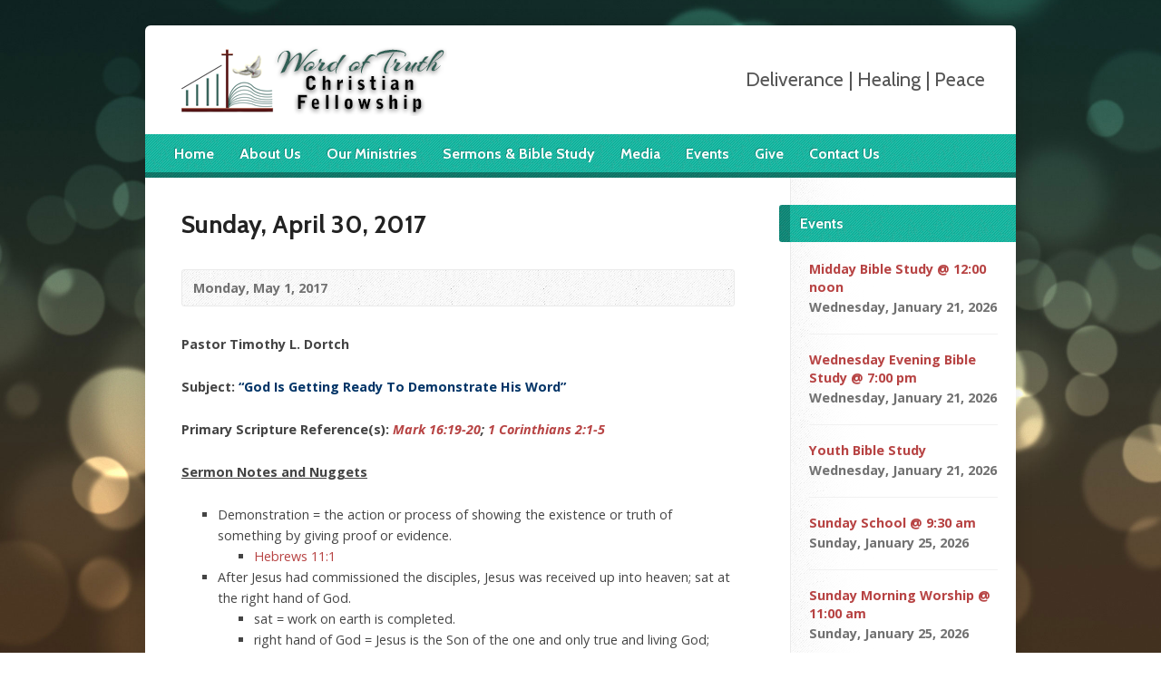

--- FILE ---
content_type: text/html; charset=UTF-8
request_url: https://wordoftruthcf.org/multimedia-archive/sunday-april-30-2017/
body_size: 43529
content:
<!DOCTYPE html>
<!--[if IE 8 ]><html class="ie ie8 no-js" lang="en-US"> <![endif]-->
<!--[if (gte IE 9)|!(IE)]><!--><html class="no-js" lang="en-US"> <!--<![endif]-->
<head>
<meta charset="UTF-8" />
<!--[if lte IE 8]><meta http-equiv="X-UA-Compatible" content="IE=Edge,chrome=IE8" /><![endif]-->
<title>Sunday, April 30, 2017 - Word of Truth Christian Fellowship</title>
<meta name="viewport" content="width=device-width, initial-scale=1, maximum-scale=1">
<link rel="pingback" href="https://wordoftruthcf.org/xmlrpc.php" />
<meta name='robots' content='max-image-preview:large' />
	<style>img:is([sizes="auto" i], [sizes^="auto," i]) { contain-intrinsic-size: 3000px 1500px }</style>
	<script type="text/javascript">function rgmkInitGoogleMaps(){window.rgmkGoogleMapsCallback=true;try{jQuery(document).trigger("rgmkGoogleMapsLoad")}catch(err){}}</script><link rel='dns-prefetch' href='//maps.googleapis.com' />
<link rel='dns-prefetch' href='//easternchapelmbc.org' />
<link rel='dns-prefetch' href='//fonts.googleapis.com' />
<link rel="alternate" type="application/rss+xml" title="Word of Truth Christian Fellowship &raquo; Feed" href="https://wordoftruthcf.org/feed/" />
<link rel="alternate" type="application/rss+xml" title="Word of Truth Christian Fellowship &raquo; Comments Feed" href="https://wordoftruthcf.org/comments/feed/" />
<script type="text/javascript">
/* <![CDATA[ */
window._wpemojiSettings = {"baseUrl":"https:\/\/s.w.org\/images\/core\/emoji\/16.0.1\/72x72\/","ext":".png","svgUrl":"https:\/\/s.w.org\/images\/core\/emoji\/16.0.1\/svg\/","svgExt":".svg","source":{"concatemoji":"https:\/\/wordoftruthcf.org\/wp-includes\/js\/wp-emoji-release.min.js?ver=6.8.3"}};
/*! This file is auto-generated */
!function(s,n){var o,i,e;function c(e){try{var t={supportTests:e,timestamp:(new Date).valueOf()};sessionStorage.setItem(o,JSON.stringify(t))}catch(e){}}function p(e,t,n){e.clearRect(0,0,e.canvas.width,e.canvas.height),e.fillText(t,0,0);var t=new Uint32Array(e.getImageData(0,0,e.canvas.width,e.canvas.height).data),a=(e.clearRect(0,0,e.canvas.width,e.canvas.height),e.fillText(n,0,0),new Uint32Array(e.getImageData(0,0,e.canvas.width,e.canvas.height).data));return t.every(function(e,t){return e===a[t]})}function u(e,t){e.clearRect(0,0,e.canvas.width,e.canvas.height),e.fillText(t,0,0);for(var n=e.getImageData(16,16,1,1),a=0;a<n.data.length;a++)if(0!==n.data[a])return!1;return!0}function f(e,t,n,a){switch(t){case"flag":return n(e,"\ud83c\udff3\ufe0f\u200d\u26a7\ufe0f","\ud83c\udff3\ufe0f\u200b\u26a7\ufe0f")?!1:!n(e,"\ud83c\udde8\ud83c\uddf6","\ud83c\udde8\u200b\ud83c\uddf6")&&!n(e,"\ud83c\udff4\udb40\udc67\udb40\udc62\udb40\udc65\udb40\udc6e\udb40\udc67\udb40\udc7f","\ud83c\udff4\u200b\udb40\udc67\u200b\udb40\udc62\u200b\udb40\udc65\u200b\udb40\udc6e\u200b\udb40\udc67\u200b\udb40\udc7f");case"emoji":return!a(e,"\ud83e\udedf")}return!1}function g(e,t,n,a){var r="undefined"!=typeof WorkerGlobalScope&&self instanceof WorkerGlobalScope?new OffscreenCanvas(300,150):s.createElement("canvas"),o=r.getContext("2d",{willReadFrequently:!0}),i=(o.textBaseline="top",o.font="600 32px Arial",{});return e.forEach(function(e){i[e]=t(o,e,n,a)}),i}function t(e){var t=s.createElement("script");t.src=e,t.defer=!0,s.head.appendChild(t)}"undefined"!=typeof Promise&&(o="wpEmojiSettingsSupports",i=["flag","emoji"],n.supports={everything:!0,everythingExceptFlag:!0},e=new Promise(function(e){s.addEventListener("DOMContentLoaded",e,{once:!0})}),new Promise(function(t){var n=function(){try{var e=JSON.parse(sessionStorage.getItem(o));if("object"==typeof e&&"number"==typeof e.timestamp&&(new Date).valueOf()<e.timestamp+604800&&"object"==typeof e.supportTests)return e.supportTests}catch(e){}return null}();if(!n){if("undefined"!=typeof Worker&&"undefined"!=typeof OffscreenCanvas&&"undefined"!=typeof URL&&URL.createObjectURL&&"undefined"!=typeof Blob)try{var e="postMessage("+g.toString()+"("+[JSON.stringify(i),f.toString(),p.toString(),u.toString()].join(",")+"));",a=new Blob([e],{type:"text/javascript"}),r=new Worker(URL.createObjectURL(a),{name:"wpTestEmojiSupports"});return void(r.onmessage=function(e){c(n=e.data),r.terminate(),t(n)})}catch(e){}c(n=g(i,f,p,u))}t(n)}).then(function(e){for(var t in e)n.supports[t]=e[t],n.supports.everything=n.supports.everything&&n.supports[t],"flag"!==t&&(n.supports.everythingExceptFlag=n.supports.everythingExceptFlag&&n.supports[t]);n.supports.everythingExceptFlag=n.supports.everythingExceptFlag&&!n.supports.flag,n.DOMReady=!1,n.readyCallback=function(){n.DOMReady=!0}}).then(function(){return e}).then(function(){var e;n.supports.everything||(n.readyCallback(),(e=n.source||{}).concatemoji?t(e.concatemoji):e.wpemoji&&e.twemoji&&(t(e.twemoji),t(e.wpemoji)))}))}((window,document),window._wpemojiSettings);
/* ]]> */
</script>
<link rel='stylesheet' id='embedpress-css-css' href='https://wordoftruthcf.org/wp-content/plugins/embedpress/assets/css/embedpress.css?ver=1767692429' type='text/css' media='all' />
<link rel='stylesheet' id='embedpress-blocks-style-css' href='https://wordoftruthcf.org/wp-content/plugins/embedpress/assets/css/blocks.build.css?ver=1767692429' type='text/css' media='all' />
<link rel='stylesheet' id='embedpress-lazy-load-css-css' href='https://wordoftruthcf.org/wp-content/plugins/embedpress/assets/css/lazy-load.css?ver=1767692429' type='text/css' media='all' />
<style id='wp-emoji-styles-inline-css' type='text/css'>

	img.wp-smiley, img.emoji {
		display: inline !important;
		border: none !important;
		box-shadow: none !important;
		height: 1em !important;
		width: 1em !important;
		margin: 0 0.07em !important;
		vertical-align: -0.1em !important;
		background: none !important;
		padding: 0 !important;
	}
</style>
<link rel='stylesheet' id='wp-block-library-css' href='https://wordoftruthcf.org/wp-includes/css/dist/block-library/style.min.css?ver=6.8.3' type='text/css' media='all' />
<style id='classic-theme-styles-inline-css' type='text/css'>
/*! This file is auto-generated */
.wp-block-button__link{color:#fff;background-color:#32373c;border-radius:9999px;box-shadow:none;text-decoration:none;padding:calc(.667em + 2px) calc(1.333em + 2px);font-size:1.125em}.wp-block-file__button{background:#32373c;color:#fff;text-decoration:none}
</style>
<style id='global-styles-inline-css' type='text/css'>
:root{--wp--preset--aspect-ratio--square: 1;--wp--preset--aspect-ratio--4-3: 4/3;--wp--preset--aspect-ratio--3-4: 3/4;--wp--preset--aspect-ratio--3-2: 3/2;--wp--preset--aspect-ratio--2-3: 2/3;--wp--preset--aspect-ratio--16-9: 16/9;--wp--preset--aspect-ratio--9-16: 9/16;--wp--preset--color--black: #000000;--wp--preset--color--cyan-bluish-gray: #abb8c3;--wp--preset--color--white: #ffffff;--wp--preset--color--pale-pink: #f78da7;--wp--preset--color--vivid-red: #cf2e2e;--wp--preset--color--luminous-vivid-orange: #ff6900;--wp--preset--color--luminous-vivid-amber: #fcb900;--wp--preset--color--light-green-cyan: #7bdcb5;--wp--preset--color--vivid-green-cyan: #00d084;--wp--preset--color--pale-cyan-blue: #8ed1fc;--wp--preset--color--vivid-cyan-blue: #0693e3;--wp--preset--color--vivid-purple: #9b51e0;--wp--preset--gradient--vivid-cyan-blue-to-vivid-purple: linear-gradient(135deg,rgba(6,147,227,1) 0%,rgb(155,81,224) 100%);--wp--preset--gradient--light-green-cyan-to-vivid-green-cyan: linear-gradient(135deg,rgb(122,220,180) 0%,rgb(0,208,130) 100%);--wp--preset--gradient--luminous-vivid-amber-to-luminous-vivid-orange: linear-gradient(135deg,rgba(252,185,0,1) 0%,rgba(255,105,0,1) 100%);--wp--preset--gradient--luminous-vivid-orange-to-vivid-red: linear-gradient(135deg,rgba(255,105,0,1) 0%,rgb(207,46,46) 100%);--wp--preset--gradient--very-light-gray-to-cyan-bluish-gray: linear-gradient(135deg,rgb(238,238,238) 0%,rgb(169,184,195) 100%);--wp--preset--gradient--cool-to-warm-spectrum: linear-gradient(135deg,rgb(74,234,220) 0%,rgb(151,120,209) 20%,rgb(207,42,186) 40%,rgb(238,44,130) 60%,rgb(251,105,98) 80%,rgb(254,248,76) 100%);--wp--preset--gradient--blush-light-purple: linear-gradient(135deg,rgb(255,206,236) 0%,rgb(152,150,240) 100%);--wp--preset--gradient--blush-bordeaux: linear-gradient(135deg,rgb(254,205,165) 0%,rgb(254,45,45) 50%,rgb(107,0,62) 100%);--wp--preset--gradient--luminous-dusk: linear-gradient(135deg,rgb(255,203,112) 0%,rgb(199,81,192) 50%,rgb(65,88,208) 100%);--wp--preset--gradient--pale-ocean: linear-gradient(135deg,rgb(255,245,203) 0%,rgb(182,227,212) 50%,rgb(51,167,181) 100%);--wp--preset--gradient--electric-grass: linear-gradient(135deg,rgb(202,248,128) 0%,rgb(113,206,126) 100%);--wp--preset--gradient--midnight: linear-gradient(135deg,rgb(2,3,129) 0%,rgb(40,116,252) 100%);--wp--preset--font-size--small: 13px;--wp--preset--font-size--medium: 20px;--wp--preset--font-size--large: 36px;--wp--preset--font-size--x-large: 42px;--wp--preset--spacing--20: 0.44rem;--wp--preset--spacing--30: 0.67rem;--wp--preset--spacing--40: 1rem;--wp--preset--spacing--50: 1.5rem;--wp--preset--spacing--60: 2.25rem;--wp--preset--spacing--70: 3.38rem;--wp--preset--spacing--80: 5.06rem;--wp--preset--shadow--natural: 6px 6px 9px rgba(0, 0, 0, 0.2);--wp--preset--shadow--deep: 12px 12px 50px rgba(0, 0, 0, 0.4);--wp--preset--shadow--sharp: 6px 6px 0px rgba(0, 0, 0, 0.2);--wp--preset--shadow--outlined: 6px 6px 0px -3px rgba(255, 255, 255, 1), 6px 6px rgba(0, 0, 0, 1);--wp--preset--shadow--crisp: 6px 6px 0px rgba(0, 0, 0, 1);}:where(.is-layout-flex){gap: 0.5em;}:where(.is-layout-grid){gap: 0.5em;}body .is-layout-flex{display: flex;}.is-layout-flex{flex-wrap: wrap;align-items: center;}.is-layout-flex > :is(*, div){margin: 0;}body .is-layout-grid{display: grid;}.is-layout-grid > :is(*, div){margin: 0;}:where(.wp-block-columns.is-layout-flex){gap: 2em;}:where(.wp-block-columns.is-layout-grid){gap: 2em;}:where(.wp-block-post-template.is-layout-flex){gap: 1.25em;}:where(.wp-block-post-template.is-layout-grid){gap: 1.25em;}.has-black-color{color: var(--wp--preset--color--black) !important;}.has-cyan-bluish-gray-color{color: var(--wp--preset--color--cyan-bluish-gray) !important;}.has-white-color{color: var(--wp--preset--color--white) !important;}.has-pale-pink-color{color: var(--wp--preset--color--pale-pink) !important;}.has-vivid-red-color{color: var(--wp--preset--color--vivid-red) !important;}.has-luminous-vivid-orange-color{color: var(--wp--preset--color--luminous-vivid-orange) !important;}.has-luminous-vivid-amber-color{color: var(--wp--preset--color--luminous-vivid-amber) !important;}.has-light-green-cyan-color{color: var(--wp--preset--color--light-green-cyan) !important;}.has-vivid-green-cyan-color{color: var(--wp--preset--color--vivid-green-cyan) !important;}.has-pale-cyan-blue-color{color: var(--wp--preset--color--pale-cyan-blue) !important;}.has-vivid-cyan-blue-color{color: var(--wp--preset--color--vivid-cyan-blue) !important;}.has-vivid-purple-color{color: var(--wp--preset--color--vivid-purple) !important;}.has-black-background-color{background-color: var(--wp--preset--color--black) !important;}.has-cyan-bluish-gray-background-color{background-color: var(--wp--preset--color--cyan-bluish-gray) !important;}.has-white-background-color{background-color: var(--wp--preset--color--white) !important;}.has-pale-pink-background-color{background-color: var(--wp--preset--color--pale-pink) !important;}.has-vivid-red-background-color{background-color: var(--wp--preset--color--vivid-red) !important;}.has-luminous-vivid-orange-background-color{background-color: var(--wp--preset--color--luminous-vivid-orange) !important;}.has-luminous-vivid-amber-background-color{background-color: var(--wp--preset--color--luminous-vivid-amber) !important;}.has-light-green-cyan-background-color{background-color: var(--wp--preset--color--light-green-cyan) !important;}.has-vivid-green-cyan-background-color{background-color: var(--wp--preset--color--vivid-green-cyan) !important;}.has-pale-cyan-blue-background-color{background-color: var(--wp--preset--color--pale-cyan-blue) !important;}.has-vivid-cyan-blue-background-color{background-color: var(--wp--preset--color--vivid-cyan-blue) !important;}.has-vivid-purple-background-color{background-color: var(--wp--preset--color--vivid-purple) !important;}.has-black-border-color{border-color: var(--wp--preset--color--black) !important;}.has-cyan-bluish-gray-border-color{border-color: var(--wp--preset--color--cyan-bluish-gray) !important;}.has-white-border-color{border-color: var(--wp--preset--color--white) !important;}.has-pale-pink-border-color{border-color: var(--wp--preset--color--pale-pink) !important;}.has-vivid-red-border-color{border-color: var(--wp--preset--color--vivid-red) !important;}.has-luminous-vivid-orange-border-color{border-color: var(--wp--preset--color--luminous-vivid-orange) !important;}.has-luminous-vivid-amber-border-color{border-color: var(--wp--preset--color--luminous-vivid-amber) !important;}.has-light-green-cyan-border-color{border-color: var(--wp--preset--color--light-green-cyan) !important;}.has-vivid-green-cyan-border-color{border-color: var(--wp--preset--color--vivid-green-cyan) !important;}.has-pale-cyan-blue-border-color{border-color: var(--wp--preset--color--pale-cyan-blue) !important;}.has-vivid-cyan-blue-border-color{border-color: var(--wp--preset--color--vivid-cyan-blue) !important;}.has-vivid-purple-border-color{border-color: var(--wp--preset--color--vivid-purple) !important;}.has-vivid-cyan-blue-to-vivid-purple-gradient-background{background: var(--wp--preset--gradient--vivid-cyan-blue-to-vivid-purple) !important;}.has-light-green-cyan-to-vivid-green-cyan-gradient-background{background: var(--wp--preset--gradient--light-green-cyan-to-vivid-green-cyan) !important;}.has-luminous-vivid-amber-to-luminous-vivid-orange-gradient-background{background: var(--wp--preset--gradient--luminous-vivid-amber-to-luminous-vivid-orange) !important;}.has-luminous-vivid-orange-to-vivid-red-gradient-background{background: var(--wp--preset--gradient--luminous-vivid-orange-to-vivid-red) !important;}.has-very-light-gray-to-cyan-bluish-gray-gradient-background{background: var(--wp--preset--gradient--very-light-gray-to-cyan-bluish-gray) !important;}.has-cool-to-warm-spectrum-gradient-background{background: var(--wp--preset--gradient--cool-to-warm-spectrum) !important;}.has-blush-light-purple-gradient-background{background: var(--wp--preset--gradient--blush-light-purple) !important;}.has-blush-bordeaux-gradient-background{background: var(--wp--preset--gradient--blush-bordeaux) !important;}.has-luminous-dusk-gradient-background{background: var(--wp--preset--gradient--luminous-dusk) !important;}.has-pale-ocean-gradient-background{background: var(--wp--preset--gradient--pale-ocean) !important;}.has-electric-grass-gradient-background{background: var(--wp--preset--gradient--electric-grass) !important;}.has-midnight-gradient-background{background: var(--wp--preset--gradient--midnight) !important;}.has-small-font-size{font-size: var(--wp--preset--font-size--small) !important;}.has-medium-font-size{font-size: var(--wp--preset--font-size--medium) !important;}.has-large-font-size{font-size: var(--wp--preset--font-size--large) !important;}.has-x-large-font-size{font-size: var(--wp--preset--font-size--x-large) !important;}
:where(.wp-block-post-template.is-layout-flex){gap: 1.25em;}:where(.wp-block-post-template.is-layout-grid){gap: 1.25em;}
:where(.wp-block-columns.is-layout-flex){gap: 2em;}:where(.wp-block-columns.is-layout-grid){gap: 2em;}
:root :where(.wp-block-pullquote){font-size: 1.5em;line-height: 1.6;}
</style>
<link rel='stylesheet' id='prefix-style-css' href='https://wordoftruthcf.org/wp-content/plugins/bible-verse-of-the-day/bible-verse-of-the-day.css?ver=6.8.3' type='text/css' media='all' />
<link rel='stylesheet' id='pnestyles-css' href='http://easternchapelmbc.org/wp-content/plugins/plugnedit/css/style.css?ver=6.8.3' type='text/css' media='all' />
<link rel='stylesheet' id='gallery-styles-css' href='https://wordoftruthcf.org/wp-content/plugins/slides-js-plus/includes/css/style.css?ver=6.8.3' type='text/css' media='all' />
<link rel='stylesheet' id='social-widget-css' href='https://wordoftruthcf.org/wp-content/plugins/social-media-widget/social_widget.css?ver=6.8.3' type='text/css' media='all' />
<link rel='stylesheet' id='mediaelement-css' href='https://wordoftruthcf.org/wp-includes/js/mediaelement/mediaelementplayer-legacy.min.css?ver=4.2.17' type='text/css' media='all' />
<link rel='stylesheet' id='elusive-webfont-css' href='https://wordoftruthcf.org/wp-content/themes/risen/style-elusive-webfont.css?ver=2.0.6' type='text/css' media='all' />
<link rel='stylesheet' id='risen-style-css' href='https://wordoftruthcf.org/wp-content/themes/risen/style.css?ver=2.0.6' type='text/css' media='all' />
<link rel='stylesheet' id='risen-base-style-css' href='https://wordoftruthcf.org/wp-content/themes/risen/styles/light/style.css?ver=2.0.6' type='text/css' media='all' />
<link rel='stylesheet' id='google-fonts-css' href='https://fonts.googleapis.com/css?family=Open+Sans:400italic,700italic,400,700%7CCabin:400,700,400italic,700italic' type='text/css' media='all' />
<link rel='stylesheet' id='date-time-widget-styles-css' href='https://wordoftruthcf.org/wp-content/plugins/date-and-time-widget/css/widget.css?ver=6.8.3' type='text/css' media='all' />
<link rel='stylesheet' id='tablepress-default-css' href='https://wordoftruthcf.org/wp-content/plugins/tablepress/css/build/default.css?ver=3.2.6' type='text/css' media='all' />
<link rel='stylesheet' id='thickbox-css' href='https://wordoftruthcf.org/wp-content/plugins/auto-thickbox-plus/thickbox.min.css?ver=1.9' type='text/css' media='all' />
<script type="text/javascript" src="https://wordoftruthcf.org/wp-includes/js/jquery/jquery.min.js?ver=3.7.1" id="jquery-core-js"></script>
<script type="text/javascript" src="https://wordoftruthcf.org/wp-includes/js/jquery/jquery-migrate.min.js?ver=3.4.1" id="jquery-migrate-js"></script>
<script type="text/javascript" src="https://wordoftruthcf.org/wp-content/plugins/shortcode-for-current-date/dist/script.js?ver=6.8.3" id="shortcode-for-current-date-script-js"></script>
<script type="text/javascript" src="https://wordoftruthcf.org/wp-content/themes/risen/js/modernizr.custom.js?ver=2.0.6" id="modernizr-custom-js"></script>
<script type="text/javascript" src="https://wordoftruthcf.org/wp-content/themes/risen/js/jquery.backstretch.min.js?ver=2.0.6" id="jquery-backstretch-js"></script>
<script type="text/javascript" src="https://wordoftruthcf.org/wp-content/themes/risen/js/superfish.min.js?ver=2.0.6" id="superfish-js"></script>
<script type="text/javascript" src="https://wordoftruthcf.org/wp-content/themes/risen/js/supersubs.js?ver=2.0.6" id="supersubs-js"></script>
<script type="text/javascript" src="https://wordoftruthcf.org/wp-content/themes/risen/js/selectnav.min.js?ver=2.0.6" id="selectnav-js"></script>
<script type="text/javascript" src="https://maps.googleapis.com/maps/api/js?sensor=false&amp;key=AIzaSyD_JErTGSR47EBKeLcWUXnFqBi2uzYSiSQ&amp;callback=rgmkInitGoogleMaps" id="google-maps-js"></script>
<script type="text/javascript" src="https://wordoftruthcf.org/wp-content/themes/risen/js/jquery.debouncedresize.min.js?ver=2.0.6" id="jquery-debouncedresize-js"></script>
<script type="text/javascript" src="https://wordoftruthcf.org/wp-content/themes/risen/js/jquery.validate.min.js?ver=2.0.6" id="jquery-validate-js"></script>
<script type="text/javascript" src="https://wordoftruthcf.org/wp-content/themes/risen/js/jquery.easing.js?ver=2.0.6" id="jquery-easing-js"></script>
<script type="text/javascript" src="https://wordoftruthcf.org/wp-content/themes/risen/js/jquery.smooth-scroll.min.js?ver=2.0.6" id="jquery-smooth-scroll-js"></script>
<script type="text/javascript" src="https://wordoftruthcf.org/wp-content/themes/risen/js/jquery.fitvids.js?ver=2.0.6" id="fitvids-js"></script>
<script type="text/javascript" id="risen-main-js-extra">
/* <![CDATA[ */
var risen_wp = {"theme_uri":"https:\/\/wordoftruthcf.org\/wp-content\/themes\/risen","is_home":"","site_url":"https:\/\/wordoftruthcf.org","home_url":"https:\/\/wordoftruthcf.org","is_ssl":"1","current_protocol":"https","ie_unsupported_message":"You are using an outdated version of Internet Explorer. Please upgrade your browser to use this site.","ie_unsupported_redirect_url":"http:\/\/browsehappy.com\/","mobile_menu_label":"Menu","slider_enabled":"","slider_slideshow":"","slider_speed":"12000","gmaps_api_key":"","ajax_url":"https:\/\/wordoftruthcf.org\/wp-admin\/admin-ajax.php","contact_form_nonce":"bdeee23b71","comment_name_required":"","comment_email_required":"","comment_name_error_required":"Required","comment_email_error_required":"Required","comment_email_error_invalid":"Invalid Email","comment_url_error_invalid":"Invalid URL","comment_message_error_required":"Comment Required","lightbox_prev":"Prev","lightbox_next":"Next","lightbox_expand":"Expand","lightbox_close":"Close"};
/* ]]> */
</script>
<script type="text/javascript" src="https://wordoftruthcf.org/wp-content/themes/risen/js/main.js?ver=2.0.6" id="risen-main-js"></script>
<script type="text/javascript" src="https://wordoftruthcf.org/wp-content/plugins/date-and-time-widget/js/widget.js?ver=6.8.3" id="date-time-script-js"></script>
<script type="text/javascript" id="thickbox-js-extra">
/* <![CDATA[ */
var thickboxL10n = {"next":"Next >","prev":"< Prev","image":"Image","of":"of","close":"Close","noiframes":"This feature requires inline frames. You have iframes disabled or your browser does not support them.","loadingAnimation":"http:\/\/easternchapelmbc.org\/wp-content\/plugins\/auto-thickbox-plus\/images\/loadingAnimation.gif","closeImage":"http:\/\/easternchapelmbc.org\/wp-content\/plugins\/auto-thickbox-plus\/images\/tb-close.png"};
/* ]]> */
</script>
<script type="text/javascript" src="https://wordoftruthcf.org/wp-content/plugins/auto-thickbox-plus/thickbox.min.js?ver=1.9" id="thickbox-js"></script>
<link rel="https://api.w.org/" href="https://wordoftruthcf.org/wp-json/" /><link rel="EditURI" type="application/rsd+xml" title="RSD" href="https://wordoftruthcf.org/xmlrpc.php?rsd" />
<meta name="generator" content="WordPress 6.8.3" />
<link rel="canonical" href="https://wordoftruthcf.org/multimedia-archive/sunday-april-30-2017/" />
<link rel='shortlink' href='https://wordoftruthcf.org/?p=2795' />
<link rel="alternate" title="oEmbed (JSON)" type="application/json+oembed" href="https://wordoftruthcf.org/wp-json/oembed/1.0/embed?url=https%3A%2F%2Fwordoftruthcf.org%2Fmultimedia-archive%2Fsunday-april-30-2017%2F" />
<link rel="alternate" title="oEmbed (XML)" type="text/xml+oembed" href="https://wordoftruthcf.org/wp-json/oembed/1.0/embed?url=https%3A%2F%2Fwordoftruthcf.org%2Fmultimedia-archive%2Fsunday-april-30-2017%2F&#038;format=xml" />
<script type="text/javascript">
jQuery(document).ready(function($) {
	if (screen.width > 480) { // mobile performance - no full image background if device not capable of showing media query width 480px
		jQuery.backstretch('https://wordoftruthcf.org/wp-content/themes/risen/images/backgrounds/orman-clark-bokeh-2.jpg');
	}
});
</script>
<style type="text/css">

a, .resurrect-list-icons a:hover, .flex-caption a {
	color: #b74343;
}

#header-menu, #footer-bottom, .flex-caption, .flex-control-nav li a.active, #home-row-widgets .widget-image-title, #page-header h1, .sidebar-widget-title {
	background-color: #00bfa5;
}

body, input, textarea, select, .multimedia-short h1, #cancel-comment-reply-link, .accordion-section-title, .staff header h1 a {
	font-family: 'Open Sans', Arial, Helvetica, sans-serif;
}

#header-menu-links, .flex-caption, #home-row-widgets .widget-image-title, #page-header h1, h1.sidebar-widget-title, a.button, a.comment-reply-link, a.comment-edit-link, a.post-edit-link, .nav-left-right a, input[type=submit] {
	font-family: 'Cabin', Arial, Helvetica, sans-serif;
}

.heading, .page-title, .post-content h1, .post-content h2, .post-content h3, .post-content h4, .post-content h5, .post-content h6, .author-box h1, .staff header h1, .location header h1, #reply-title, #comments-title, .home-column-widgets-title, .ppt, #tagline, #intro {
	font-family: 'Cabin', Arial, Helvetica, sans-serif;
}
</style>
<link rel="shortcut icon" href="http://easternchapelmbc.org/wp-content/upLoads/2013/01/ECMBC.ico" />
<style type="text/css">.recentcomments a{display:inline !important;padding:0 !important;margin:0 !important;}</style><!-- Auto ThickBox Plus by attosoft (http://attosoft.info/en/) -->
<script type="text/javascript">
/* <![CDATA[ */
jQuery(function($) {

	// Set a different gallery-id for each WordPress Gallery
	$('div.gallery').each(function() {
		if (this.id)
			$(this).find('a.thickbox').attr('rel', this.id);
	});
});

/* ]]> */
</script>
<style type='text/css'>
#TB_ImageClick a#TB_ImagePrev:hover { background-image: url(http://easternchapelmbc.org/wp-content/plugins/auto-thickbox-plus/images/tb-prev.png); }
#TB_ImageClick a#TB_ImageNext:hover { background-image: url(http://easternchapelmbc.org/wp-content/plugins/auto-thickbox-plus/images/tb-next.png); }
#TB_ImageClick a#TB_ImageFirst:hover { background-image: url(http://easternchapelmbc.org/wp-content/plugins/auto-thickbox-plus/images/tb-first.png); }
#TB_ImageClick a#TB_ImageLast:hover { background-image: url(http://easternchapelmbc.org/wp-content/plugins/auto-thickbox-plus/images/tb-last.png); }
#TB_ImageClick a#TB_ImageClose:hover, #TB_ImageClick a#TB_ImageClose2:hover { background-image: url(http://easternchapelmbc.org/wp-content/plugins/auto-thickbox-plus/images/tb-close.png); }
#TB_load { padding:15px; margin: 0; }
#TB_load img { vertical-align:middle; }
</style>
</head>

<body class="wp-singular risen_multimedia-template-default single single-risen_multimedia postid-2795 wp-theme-risen metaslider-plugin">

	<!-- Container Start -->
	
	<div id="container">
		
		<div id="container-inner">
		
			<!-- Header Start -->
				
			<header id="header">

				<div id="header-inner">
					
					<div id="header-content">
				
						
						<div id="logo">	

							<a href="https://wordoftruthcf.org/">

								<img src="http://wordoftruthcf.org/wp-content/upLoads/2016/07/websiteheader.png" alt="Word of Truth Christian Fellowship" id="logo-regular">

								<img src="https://wordoftruthcf.org/wp-content/themes/risen/styles/light/images/logo-hidpi.png" alt="Word of Truth Christian Fellowship" id="logo-hidpi">

							</a>

						</div>

						<div id="top-right">

							<div id="top-right-inner">

								<div id="top-right-content">

									<div id="tagline">
										Deliverance | Healing | Peace									</div>

								</div>

							</div>

						</div>

					</div>

				</div>
				
				<!-- Menu Start -->
				
				<nav id="header-menu">

					<div id="header-menu-inner">

						<ul id="header-menu-links" class="sf-menu"><li id="menu-item-903" class="menu-item menu-item-type-custom menu-item-object-custom menu-item-home menu-item-903"><a href="http://wordoftruthcf.org">Home</a></li>
<li id="menu-item-985" class="menu-item menu-item-type-custom menu-item-object-custom menu-item-has-children menu-item-985"><a href="#">About Us</a>
<ul class="sub-menu">
	<li id="menu-item-988" class="menu-item menu-item-type-post_type menu-item-object-page menu-item-988"><a href="https://wordoftruthcf.org/history/">History of Word of Truth (Short Excerpt)</a></li>
	<li id="menu-item-928" class="menu-item menu-item-type-post_type menu-item-object-page menu-item-928"><a href="https://wordoftruthcf.org/staff/">Leadership &#038; Staff</a></li>
	<li id="menu-item-2519" class="menu-item menu-item-type-post_type menu-item-object-page menu-item-2519"><a href="https://wordoftruthcf.org/ministerial-staff/">Ministerial Staff</a></li>
	<li id="menu-item-2506" class="menu-item menu-item-type-post_type menu-item-object-page menu-item-2506"><a href="https://wordoftruthcf.org/executive-board/">The Executive Board</a></li>
	<li id="menu-item-987" class="menu-item menu-item-type-post_type menu-item-object-page menu-item-987"><a href="https://wordoftruthcf.org/plan-of-operation/">Plan of Operation</a></li>
</ul>
</li>
<li id="menu-item-1007" class="menu-item menu-item-type-custom menu-item-object-custom menu-item-1007"><a href="http://wordoftruthcf.org/ourministries">Our Ministries</a></li>
<li id="menu-item-926" class="menu-item menu-item-type-post_type menu-item-object-page menu-item-926"><a href="https://wordoftruthcf.org/multimedia/">Sermons &#038; Bible Study</a></li>
<li id="menu-item-1247" class="menu-item menu-item-type-custom menu-item-object-custom menu-item-has-children menu-item-1247"><a>Media</a>
<ul class="sub-menu">
	<li id="menu-item-3878" class="menu-item menu-item-type-custom menu-item-object-custom menu-item-3878"><a href="https://www.youtube.com/channel/UC4wBWQjsZ4nJHc-OQbb4Giw">YouTube Channel</a></li>
	<li id="menu-item-4203" class="menu-item menu-item-type-post_type menu-item-object-page menu-item-4203"><a href="https://wordoftruthcf.org/photogallery/">Photo Galleries</a></li>
</ul>
</li>
<li id="menu-item-1902" class="menu-item menu-item-type-custom menu-item-object-custom menu-item-has-children menu-item-1902"><a href="#">Events</a>
<ul class="sub-menu">
	<li id="menu-item-2702" class="menu-item menu-item-type-post_type menu-item-object-page menu-item-2702"><a href="https://wordoftruthcf.org/church-announcements/">Weekly Announcements</a></li>
	<li id="menu-item-2700" class="menu-item menu-item-type-post_type menu-item-object-page menu-item-2700"><a href="https://wordoftruthcf.org/standard-announcements/">Standard Announcements</a></li>
	<li id="menu-item-958" class="menu-item menu-item-type-post_type menu-item-object-page menu-item-958"><a href="https://wordoftruthcf.org/past-events/">Past Events</a></li>
	<li id="menu-item-957" class="menu-item menu-item-type-post_type menu-item-object-page menu-item-957"><a href="https://wordoftruthcf.org/events/">Upcoming Events</a></li>
</ul>
</li>
<li id="menu-item-3536" class="menu-item menu-item-type-custom menu-item-object-custom menu-item-3536"><a href="http://wordoftruthcf.org/give/">Give</a></li>
<li id="menu-item-1133" class="menu-item menu-item-type-custom menu-item-object-custom menu-item-has-children menu-item-1133"><a href="#">Contact Us</a>
<ul class="sub-menu">
	<li id="menu-item-1639" class="menu-item menu-item-type-post_type menu-item-object-page menu-item-1639"><a href="https://wordoftruthcf.org/business-directory/">Business Directory</a></li>
	<li id="menu-item-937" class="menu-item menu-item-type-post_type menu-item-object-page menu-item-937"><a href="https://wordoftruthcf.org/contact/location/">Location</a></li>
</ul>
</li>
</ul>						
												
						<div class="clear"></div>
						
					</div>
				
					<div id="header-menu-bottom"></div>
				
				</nav>
				
				<!-- Menu End -->
					
			</header>
			
			<!-- Header End -->


<div id="content">

	<div id="content-inner" class="has-sidebar">

		
		<article id="post-2795" class="post-2795 risen_multimedia type-risen_multimedia status-publish hentry">

			<header>

				<h1 id="multimedia-single-page-title" class="page-title">
					Sunday, April 30, 2017									</h1>
			
				<div id="multimedia-single-header-meta" class="box multimedia-header-meta">

					<div class="multimedia-time-speaker">
				
						<time datetime="2017-05-01T17:24:01-04:00">Monday, May 1, 2017</time>

											
					</div>

					<ul class="multimedia-header-meta-icons risen-icon-list dark">
											</ul>
					
					<div class="clear"></div>
					
				</div>

			</header>
		
						
					
			<div class="post-content"> <!-- confines heading font to this content -->
		
				<p><strong>Pastor Timothy L. Dortch</strong></p>
<p><strong>Subject:<span style="color: #003366;"> &#8220;God Is Getting Ready To Demonstrate His Word&#8221;</span></strong></p>
<p><strong>Primary Scripture Reference(s): <i><a  href="https://www.biblegateway.com/passage/?search=Mark+16%3A19-20&#038;version=NKJV">Mark 16:19-20</a>; <a  href="https://www.biblegateway.com/passage/?search=1+Corinthians+2%3A1-5&#038;version=NKJV">1 Corinthians 2:1-5</a></i></strong></p>
<p><span style="text-decoration: underline;"><strong>Sermon Notes and Nuggets</strong></span></p>
<ul>
<li>Demonstration = the action or process of showing the existence or truth of something by giving proof or evidence.
<ul>
<li><a  href="https://www.biblegateway.com/passage/?search=Hebrews+11%3A1&#038;version=NKJV">Hebrews 11:1</a></li>
</ul>
</li>
<li>After Jesus had commissioned the disciples, Jesus was received up into heaven; sat at the right hand of God.
<ul>
<li>sat = work on earth is completed.</li>
<li>right hand of God = Jesus is the Son of the one and only true and living God; right hand represents power.</li>
</ul>
</li>
<li><em><strong>Four reasons why Jesus had to leave:</strong></em>
<ol>
<li><strong>He had to leave to prepare a place for us.</strong>
<ul>
<li><a  href="https://www.biblegateway.com/passage/?search=John+14%3A2-3&#038;version=NKJV">John 14:2-3</a></li>
</ul>
</li>
<li><strong>He had to leave so that the Holy Ghost could come.</strong>
<ul>
<li><a  href="https://www.biblegateway.com/passage/?search=John+16%3A7&#038;version=NKJV">John 16:7</a> &#8211; it was to our advantage that He left. He sent the Holy Ghost.
<ul>
<li>Comforter = helper; paraclete.</li>
</ul>
</li>
</ul>
</li>
<li><strong>He had to leave so He could make intercession for us while we are right here on earth.</strong>
<ul>
<li><a  href="https://www.biblegateway.com/passage/?search=Romans+8%3A34&#038;version=NKJV">Romans 8:34</a></li>
<li>The Holy Ghost (our intercessor here on earth) + Jesus (praying for us in heaven) = FULL COVERAGE</li>
</ul>
</li>
<li><strong>He had to leave so He could give gifts to men.</strong>
<ul>
<li><a  href="https://www.biblegateway.com/passage/?search=Ephesians+4%3A8&#038;version=NKJV">Ephesians 4:8</a></li>
<li><a  href="https://www.biblegateway.com/passage/?search=Romans+12&#038;version=NKJV">Romans 12</a></li>
<li><a  href="https://www.biblegateway.com/passage/?search=1+Corinthians+12&#038;version=NKJV">1 Corinthians 12</a></li>
</ul>
</li>
</ol>
</li>
<li>The disciples had to learn to put their confidence in the power of God and not the physical presence of Jesus.</li>
<li>Your strength lies where your faith is.</li>
<li><a  href="https://www.biblegateway.com/passage/?search=1+Corinthians+3%3A9&#038;version=NKJV">1 Corinthians 3:9</a></li>
<li>If we do what God wants us to do and do His will; He will work with us.
<ul>
<li>When He initiates a move, we need to work with Him. He is working with you and you are working with Him.</li>
</ul>
</li>
<li>Signs are supposed to follow after the believer.
<ul>
<li><a  href="https://www.biblegateway.com/passage/?search=Matthew+12%3A38-40&#038;version=NKJV">Matthew 12:38-40</a></li>
<li><a  href="https://www.biblegateway.com/passage/?search=2+Corinthians+4%3A5&#038;version=NKJV">2 Corinthians 4:5</a></li>
</ul>
</li>
</ul>
<p style="text-align: center;"><span style="color: #ff0000;">** <em><strong>These notes are just highlights and nuggets from the sermon. To have the message in its entirety, please purchase a copy on CD or DVD from the media ministry.**</strong></em></span></p>
				
							
			</div>
			
			
						
		</article>

		
		
		<nav class="nav-left-right" id="multimedia-single-nav">
			<div class="nav-left"><a href="https://wordoftruthcf.org/multimedia-archive/sunday-may-28-2017/" rel="next"><span>&larr;</span> Newer Sermon</a></div>
			<div class="nav-right"><a href="https://wordoftruthcf.org/multimedia-archive/sunday-april-23-2017/" rel="prev">Older Sermon <span>&rarr;</span></a></div>
			<div class="clear"></div>
		</nav>
				
	</div>

</div>



<div id="sidebar-right" role="complementary">

	<aside id="risen-events-5" class="widget sidebar-widget widget_risen-events"><h1 class="sidebar-widget-title">Events</h1>
			<article class="events-widget-item events-widget-item-first">

				
				<header>

					<h1 class="events-widget-item-title"><a href="https://wordoftruthcf.org/event-items/noonday-bible-study/" title="Midday Bible Study @ 12:00 noon">Midday Bible Study @ 12:00 noon</a></h1>

										<div class="events-widget-item-date">
												Wednesday, January 21, 2026											</div>
					
					
				</header>

				
				<div class="clear"></div>

			</article>

			
			<article class="events-widget-item">

				
				<header>

					<h1 class="events-widget-item-title"><a href="https://wordoftruthcf.org/event-items/evening-bible-study-2/" title="Wednesday Evening Bible Study @ 7:00 pm">Wednesday Evening Bible Study @ 7:00 pm</a></h1>

										<div class="events-widget-item-date">
												Wednesday, January 21, 2026											</div>
					
					
				</header>

				
				<div class="clear"></div>

			</article>

			
			<article class="events-widget-item">

				
				<header>

					<h1 class="events-widget-item-title"><a href="https://wordoftruthcf.org/event-items/youth-bible-study/" title="Youth Bible Study">Youth Bible Study</a></h1>

										<div class="events-widget-item-date">
												Wednesday, January 21, 2026											</div>
					
					
				</header>

				
				<div class="clear"></div>

			</article>

			
			<article class="events-widget-item">

				
				<header>

					<h1 class="events-widget-item-title"><a href="https://wordoftruthcf.org/event-items/sunday-school/" title="Sunday School @ 9:30 am">Sunday School @ 9:30 am</a></h1>

										<div class="events-widget-item-date">
												Sunday, January 25, 2026											</div>
					
					
				</header>

				
				<div class="clear"></div>

			</article>

			
			<article class="events-widget-item">

				
				<header>

					<h1 class="events-widget-item-title"><a href="https://wordoftruthcf.org/event-items/the-return-back-to-in-person-worship/" title="Sunday Morning Worship @ 11:00 am">Sunday Morning Worship @ 11:00 am</a></h1>

										<div class="events-widget-item-date">
												Sunday, January 25, 2026											</div>
					
					
				</header>

				
				<div class="clear"></div>

			</article>

			</aside>
</div>


			<!-- Footer Start -->
			
			<footer id="footer">

				<div id="footer-left">
				
									
										
					<div class="clear"></div>
					
				</div>			
				
				<div id="footer-right">
				
										<ul id="footer-contact">
					
												<li><span class="footer-icon church"></span> 1401 North Carolina St, Goldsboro, NC 27530</li>
												
												<li><span class="footer-icon phone"></span> (919) 736-7177</li>
						
					</ul>
									
										<div id="copyright">
						Copyright &copy; 2026 Word of Truth Christian Fellowship. Powered by <a href="http://churchthemes.com" title="Church WordPress Themes">churchthemes.com</a>.					</div>
										
				</div>
				
				<div class="clear"></div>
				
			</footer>
			
			<div id="footer-bottom"></div>
			
			<!-- Footer End -->

		</div>
	
	</div>
	
	<!-- Container End -->
	
<script type="speculationrules">
{"prefetch":[{"source":"document","where":{"and":[{"href_matches":"\/*"},{"not":{"href_matches":["\/wp-*.php","\/wp-admin\/*","\/wp-content\/upLoads\/*","\/wp-content\/*","\/wp-content\/plugins\/*","\/wp-content\/themes\/risen\/*","\/*\\?(.+)"]}},{"not":{"selector_matches":"a[rel~=\"nofollow\"]"}},{"not":{"selector_matches":".no-prefetch, .no-prefetch a"}}]},"eagerness":"conservative"}]}
</script>
<script type="text/javascript" src="https://wordoftruthcf.org/wp-content/plugins/embedpress/assets/js/gallery-justify.js?ver=1767692434" id="embedpress-gallery-justify-js"></script>
<script type="text/javascript" src="https://wordoftruthcf.org/wp-content/plugins/embedpress/assets/js/lazy-load.js?ver=1767692434" id="embedpress-lazy-load-js"></script>
<script type="text/javascript" src="https://wordoftruthcf.org/wp-content/plugins/slides-js-plus/includes/js/slides.min.jquery.js?ver=6.8.3" id="slides js-js"></script>
<script type="text/javascript" src="https://wordoftruthcf.org/wp-includes/js/hoverIntent.min.js?ver=1.10.2" id="hoverIntent-js"></script>
<script type="text/javascript" id="mediaelement-core-js-before">
/* <![CDATA[ */
var mejsL10n = {"language":"en","strings":{"mejs.download-file":"Download File","mejs.install-flash":"You are using a browser that does not have Flash player enabled or installed. Please turn on your Flash player plugin or download the latest version from https:\/\/get.adobe.com\/flashplayer\/","mejs.fullscreen":"Fullscreen","mejs.play":"Play","mejs.pause":"Pause","mejs.time-slider":"Time Slider","mejs.time-help-text":"Use Left\/Right Arrow keys to advance one second, Up\/Down arrows to advance ten seconds.","mejs.live-broadcast":"Live Broadcast","mejs.volume-help-text":"Use Up\/Down Arrow keys to increase or decrease volume.","mejs.unmute":"Unmute","mejs.mute":"Mute","mejs.volume-slider":"Volume Slider","mejs.video-player":"Video Player","mejs.audio-player":"Audio Player","mejs.captions-subtitles":"Captions\/Subtitles","mejs.captions-chapters":"Chapters","mejs.none":"None","mejs.afrikaans":"Afrikaans","mejs.albanian":"Albanian","mejs.arabic":"Arabic","mejs.belarusian":"Belarusian","mejs.bulgarian":"Bulgarian","mejs.catalan":"Catalan","mejs.chinese":"Chinese","mejs.chinese-simplified":"Chinese (Simplified)","mejs.chinese-traditional":"Chinese (Traditional)","mejs.croatian":"Croatian","mejs.czech":"Czech","mejs.danish":"Danish","mejs.dutch":"Dutch","mejs.english":"English","mejs.estonian":"Estonian","mejs.filipino":"Filipino","mejs.finnish":"Finnish","mejs.french":"French","mejs.galician":"Galician","mejs.german":"German","mejs.greek":"Greek","mejs.haitian-creole":"Haitian Creole","mejs.hebrew":"Hebrew","mejs.hindi":"Hindi","mejs.hungarian":"Hungarian","mejs.icelandic":"Icelandic","mejs.indonesian":"Indonesian","mejs.irish":"Irish","mejs.italian":"Italian","mejs.japanese":"Japanese","mejs.korean":"Korean","mejs.latvian":"Latvian","mejs.lithuanian":"Lithuanian","mejs.macedonian":"Macedonian","mejs.malay":"Malay","mejs.maltese":"Maltese","mejs.norwegian":"Norwegian","mejs.persian":"Persian","mejs.polish":"Polish","mejs.portuguese":"Portuguese","mejs.romanian":"Romanian","mejs.russian":"Russian","mejs.serbian":"Serbian","mejs.slovak":"Slovak","mejs.slovenian":"Slovenian","mejs.spanish":"Spanish","mejs.swahili":"Swahili","mejs.swedish":"Swedish","mejs.tagalog":"Tagalog","mejs.thai":"Thai","mejs.turkish":"Turkish","mejs.ukrainian":"Ukrainian","mejs.vietnamese":"Vietnamese","mejs.welsh":"Welsh","mejs.yiddish":"Yiddish"}};
/* ]]> */
</script>
<script type="text/javascript" src="https://wordoftruthcf.org/wp-includes/js/mediaelement/mediaelement-and-player.min.js?ver=4.2.17" id="mediaelement-core-js"></script>
<script type="text/javascript" src="https://wordoftruthcf.org/wp-includes/js/mediaelement/mediaelement-migrate.min.js?ver=6.8.3" id="mediaelement-migrate-js"></script>
<script type="text/javascript" id="mediaelement-js-extra">
/* <![CDATA[ */
var _wpmejsSettings = {"pluginPath":"\/wp-includes\/js\/mediaelement\/","classPrefix":"mejs-","stretching":"responsive","audioShortcodeLibrary":"mediaelement","videoShortcodeLibrary":"mediaelement"};
/* ]]> */
</script>
<script type="text/javascript" src="https://wordoftruthcf.org/wp-includes/js/comment-reply.min.js?ver=6.8.3" id="comment-reply-js" async="async" data-wp-strategy="async"></script>

</body>
</html>